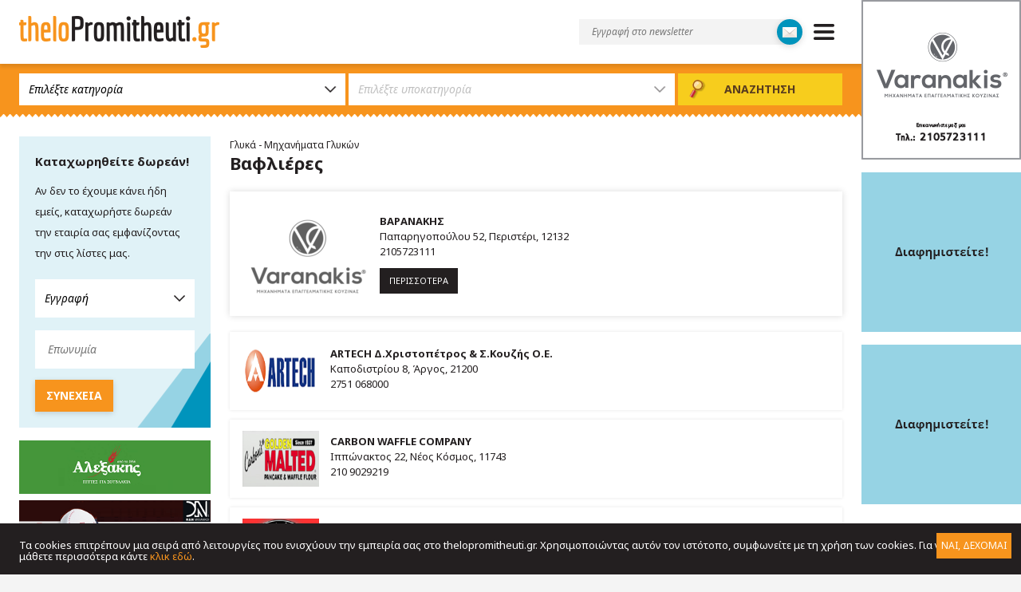

--- FILE ---
content_type: text/html; charset=UTF-8
request_url: https://www.thelopromitheuti.gr/el/gluka-mixanimata-glukon/baflieres.html
body_size: 6478
content:
<!DOCTYPE html>
<html lang="el">
  <head>
    <meta charset="utf-8">
    <meta name="viewport" content="width=device-width, initial-scale=1">
    <base href="https://www.thelopromitheuti.gr/">
    <link href="https://fonts.googleapis.com/css?family=Noto+Sans:400,400i,700" rel="stylesheet">
    <link rel="stylesheet" href="https://www.thelopromitheuti.gr/assets/css/monolith.css" media="all" />
    <title>thelopromitheuti.gr | Η ..εστία των προμηθευτών της μαζικής εστίασης!</title>
    <meta name="description" content="Δείτε προμηθευτές για βαφλιέρες για επιχειρήσεις-καταστήματα εστίασης όπως ψητοπωλεία-πιτσαρίες. Βρείτε μηχανήματα για βάφλες, βαφλάκια, στρογγυλή βάφλα." />
    <!--[if lt IE 9]>
    	<link rel="stylesheet" type="text/css" href="https://www.thelopromitheuti.gr/assets/css/ie.css" />
    <![endif]-->
  </head>
  <body>
    <div class="container page">
      <header class="top">
        <div class="wrapper">
          <h1>
            <a href="https://www.thelopromitheuti.gr/el/index.html" title="thelopromitheuti.gr">
              <img src="https://www.thelopromitheuti.gr/assets/media/logo.header.png" width="251" height="40" alt="thelopromitheuti.gr" />
            </a>
          </h1>
          <div class="controls">
            <form action="https://www.thelopromitheuti.gr/user/form" id="newsletter" class="newsletter" method="post" accept-charset="utf-8">
<input type="hidden" name="token" value="0dd18c02edbdb12b84a1c90663d3b99a" />                   
            <input type="hidden" name="form_type" value="newsletter" />
            <input type="hidden" id="newsletter_redirect" value="https://www.thelopromitheuti.gr/el/newsletter.html" />
                          <input type="email" name="newsletter_email" value="" id="newsletter_email" required="required" title="Εισάγετε το e-mail σας" placeholder="Εγγραφή στο newsletter"  />
              <input type="submit" name="submit" value="GO"  class="button" />
            </form>            <nav>
              <a href="#" class="hamburger">&nbsp;</a>
              <ul>
                                  <li>
                    <a href="https://www.thelopromitheuti.gr/el/gnoriste-mas.html" title="Γνωριστε Μας">
                      Γνωριστε Μας                    </a>
                  </li>
                                  <li>
                    <a href="https://www.thelopromitheuti.gr/el/promitheutes-estiasis.html" title="Προμηθευτες Εστιασης">
                      Προμηθευτες Εστιασης                    </a>
                  </li>
                                  <li>
                    <a href="https://www.thelopromitheuti.gr/el/epixeiriseisestiasis.html" title="Επιχειρησεις Εστιασης">
                      Επιχειρησεις Εστιασης                    </a>
                  </li>
                                  <li>
                    <a href="https://www.thelopromitheuti.gr/el/kataxorithite-dorean.html" title="Καταχωρηθειτε Δωρεαν">
                      Καταχωρηθειτε Δωρεαν                    </a>
                  </li>
                                  <li>
                    <a href="https://www.thelopromitheuti.gr/el/diafimisteite.html" title="Διαφημιστειτε">
                      Διαφημιστειτε                    </a>
                  </li>
                                  <li>
                    <a href="https://www.thelopromitheuti.gr/el/aggelies.html" title="Αγγελιες">
                      Αγγελιες                    </a>
                  </li>
                                  <li>
                    <a href="https://www.thelopromitheuti.gr/el/nea-kladou.html" title="Ειδησεις του κλαδου">
                      Ειδησεις του κλαδου                    </a>
                  </li>
                                  <li>
                    <a href="https://www.thelopromitheuti.gr/el/epikoinonia.html" title="Επικοινωνια">
                      Επικοινωνια                    </a>
                  </li>
                                  <li>
                    <a href="https://www.thelopromitheuti.gr/el/legal.html" title="Πολιτικη Προστασιας Δεδομενων Προσωπικου Χαρακτηρα">
                      Πολιτικη Προστασιας Δεδομενων Προσωπικου Χαρακτηρα                    </a>
                  </li>
                              </ul>
            </nav>
            <div class="sponsor">
              <a href="http://www.thelopromitheuti.gr" target="_blank">
                <img src="https://www.thelopromitheuti.gr/uploads/photos/banner_2021_varanakis.png" width="200" height="200" alt="Διαφημιστείτε εδώ (χορηγός)!" />
              </a>
                              <a href="http://www.thelopromitheuti.gr" target="_blank">
                  <img src="https://www.thelopromitheuti.gr/uploads/photos/banner-right-default.png" width="200" height="200" alt="Διαφημιστείτε εδώ (δεξιά 1)!" />
                </a>
                                            <a href="http://www.thelopromitheuti.gr" target="_blank">
                  <img src="https://www.thelopromitheuti.gr/uploads/photos/banner-right-default.png" width="200" height="200" alt="Διαφημιστείτε εδώ (δεξιά 2)!" />
                </a>
                          </div>
          </div>
        </div>
      </header>
<form action="https://www.thelopromitheuti.gr/user/search/go" id="search_categories" class="search" method="post" accept-charset="utf-8">
                                                                                                                                <input type="hidden" name="token" value="0dd18c02edbdb12b84a1c90663d3b99a" />
  <fieldset class="wrapper">
    <div class="select">
      <select id="cat_parent" name="cat_parent">
        <option id="cat_parent_init" value="0">Επιλέξτε κατηγορία</option>
                  <option value="1130" data-parent="0" data-slug="fingerfood">
            Fingerfood          </option>
                  <option value="76" data-parent="0" data-slug="gourmet-delicatessen">
            Gourmet - Delicatessen          </option>
                  <option value="78" data-parent="0" data-slug="internet-sms">
            Internet - SMS          </option>
                  <option value="81" data-parent="0" data-slug="alkoolouxa-pota">
            Αλκοολούχα Ποτά          </option>
                  <option value="66" data-parent="0" data-slug="allantika">
            Αλλαντικά          </option>
                  <option value="73" data-parent="0" data-slug="analosima">
            Αναλώσιμα          </option>
                  <option value="119" data-parent="0" data-slug="anapsuktika-xumoi">
            Αναψυκτικά - Xυμοί          </option>
                  <option value="72" data-parent="0" data-slug="artoskeuasmata-pites">
            Αρτοσκευάσματα - Πίτες          </option>
                  <option value="144" data-parent="0" data-slug="auga">
            Αυγά          </option>
                  <option value="80" data-parent="0" data-slug="afepsimata-rofimata">
            Αφεψήματα - Ροφήματα          </option>
                  <option value="70" data-parent="0" data-slug="galaktokomika-turokomika">
            Γαλακτοκομικά - Τυροκομικά          </option>
                  <option value="59" data-parent="0" data-slug="geniko-emporio">
            Γενικό Εμπόριο          </option>
                  <option value="90" data-parent="0" data-slug="gluka-mixanimata-glukon">
            Γλυκά - Μηχανήματα Γλυκών          </option>
                  <option value="86" data-parent="0" data-slug="diafimisi-ektuposeis">
            Διαφήμιση - Εκτυπώσεις          </option>
                  <option value="74" data-parent="0" data-slug="elaia-mageirika-lipi">
            Έλαια - Μαγειρικά Λίπη          </option>
                  <option value="189" data-parent="0" data-slug="endusi-leuka-eidi">
            Ένδυση - Λευκά Είδη          </option>
                  <option value="190" data-parent="0" data-slug="eksoplismos-barcaf">
            Εξοπλισμός Bar-Café          </option>
                  <option value="85" data-parent="0" data-slug="eksoplismos-delivery">
            Εξοπλισμός Delivery          </option>
                  <option value="82" data-parent="0" data-slug="eksoplismos-kouzinas">
            Εξοπλισμός Κουζίνας          </option>
                  <option value="83" data-parent="0" data-slug="eksoplismos-salas">
            Εξοπλισμός Σάλας          </option>
                  <option value="191" data-parent="0" data-slug="epeksergasia-trofimon">
            Επεξεργασία Τροφίμων          </option>
                  <option value="192" data-parent="0" data-slug="epipla-domika-ulika-stisimo-xoron">
            Έπιπλα - Στήσιμο Χώρων          </option>
                  <option value="193" data-parent="0" data-slug="esties-thermansis-klimatismos">
            Εστίες Θέρμανσης - Κλιματισμός          </option>
                  <option value="79" data-parent="0" data-slug="etoima-proionta-konserbes-epaloipsi">
            Έτοιμα Προϊόντα - Κονσέρβες - Επάλοιψη          </option>
                  <option value="75" data-parent="0" data-slug="zumarika-ospria">
            Ζυμαρικά - Όσπρια          </option>
                  <option value="194" data-parent="0" data-slug="karbouna-ugraerio">
            Κάρβουνα - Υγραέριο          </option>
                  <option value="68" data-parent="0" data-slug="kreata">
            Κρέατα          </option>
                  <option value="1279" data-parent="0" data-slug="metaxeirimenos-eksoplismos">
            Μεταχειριμένος Εξοπλισμός          </option>
                  <option value="1241" data-parent="0" data-slug="mousiki">
            Μουσική          </option>
                  <option value="195" data-parent="0" data-slug="mpaxarika-murodika">
            Μπαχαρικά - Μυρωδικά          </option>
                  <option value="196" data-parent="0" data-slug="nero">
            Νερό          </option>
                  <option value="197" data-parent="0" data-slug="ksiroi-karpoi">
            Ξηροί Καρποί          </option>
                  <option value="1092" data-parent="0" data-slug="ksudilemoni">
            Ξύδι - Λεμόνι          </option>
                  <option value="69" data-parent="0" data-slug="oporokipeutika-laxanika">
            Οπωροκηπευτικά - Λαχανικά          </option>
                  <option value="71" data-parent="0" data-slug="saltses-dressing">
            Σάλτσες - Dressing          </option>
                  <option value="84" data-parent="0" data-slug="suskeuasiatrofimon">
            Συσκευασία Τροφίμων          </option>
                  <option value="89" data-parent="0" data-slug="sust-diaxeirisis-mixanorganosi">
            Συστ. Διαχείρησης - Μηχανοργάνωση          </option>
                  <option value="87" data-parent="0" data-slug="ugieini-kathariotita">
            Υγιεινή - Καθαριότητα          </option>
                  <option value="88" data-parent="0" data-slug="upiresies-kai-pistopoiisi-poiotitas">
            Υπηρεσίες και Πιστοποίηση Ποιότητας          </option>
                  <option value="77" data-parent="0" data-slug="psaria-thalassina">
            Ψάρια - Θαλασσινά          </option>
              </select>
    </div>
    <div class="select disabled">
      <select id="cat_children" name="cat_children" disabled="disabled">
        <option value="0">Επιλέξτε υποκατηγορία</option>
      </select>
    </div>
    <input type="submit" name="submit" value="ΑΝΑΖΗΤΗΣΗ"  id="search" class="button disabled" />
  </fieldset>
</form><div id="main" class="wrapper main">
          <section class="section list">
        <h2 class="title">
  <span>
              <a href="el/gluka-mixanimata-glukon.html" class="crumb">
            Γλυκά - Μηχανήματα Γλυκών          </a>
              </span>
  Βαφλιέρες</h2>
                  <ul>
                                          <li class="border featured">
                  <a href="el/gluka-mixanimata-glukon/baflieres/61-BARANAKIS-AkaiD-OE.html" class="logo">
                    <img src="https://www.thelopromitheuti.gr/uploads/photos/varanakis_exoplismoi_2020_2.png" alt="λογότυπο της varanakisexoplismoi2020" />
                  </a>
                  <div class="content">
                    <a href="el/gluka-mixanimata-glukon/baflieres/61-BARANAKIS-AkaiD-OE.html" title="ΒΑΡΑΝΑΚΗΣ" class="title">
                      ΒΑΡΑΝΑΚΗΣ                    </a>
                    <span class="address">
                      Παπαρηγοπούλου 52, Περιστέρι, 12132                    </span>
                    <span class="phone">2105723111</span>
                    <a href="el/gluka-mixanimata-glukon/baflieres/61-BARANAKIS-AkaiD-OE.html" class="more">ΠΕΡΙΣΣΟΤΕΡΑ</a>
                  </div>
                </li>
                                                    <li>
                                  <div class="logo">
                    <img src="https://www.thelopromitheuti.gr/uploads/photos/artech_exoplismoi.png" alt="λογότυπο της artech" />
                  </div>
                                <div class="content">
                                      <span class="title">
                      ARTECH Δ.Χριστοπέτρος &amp; Σ.Κουζής Ο.Ε.                    </span>
                                    <span class="address">
                    Καποδιστρίου 8, Άργος, 21200                  </span>
                  <span class="phone">2751 068000</span>
                                  </div>
              </li>
                          <li>
                                  <div class="logo">
                    <img src="https://www.thelopromitheuti.gr/uploads/photos/carbon_waffle.png" alt="λογότυπο της carbonwaffles" />
                  </div>
                                <div class="content">
                                      <span class="title">
                      CARBON WAFFLE COMPANY                    </span>
                                    <span class="address">
                    Ιππώνακτος 22, Νέος Κόσμος, 11743                  </span>
                  <span class="phone">210 9029219</span>
                                  </div>
              </li>
                          <li>
                                  <div class="logo">
                    <img src="https://www.thelopromitheuti.gr/uploads/photos/crepes_waffles.png" alt="λογότυπο της crepeswafflesdonuts" />
                  </div>
                                <div class="content">
                                      <span class="title">
                      CREPES-WAFFLES-DONUTS                    </span>
                                    <span class="address">
                    Λεωφόρος Αθηνών, Αθήνα, 10441                  </span>
                  <span class="phone">210 5444505</span>
                                  </div>
              </li>
                          <li>
                                  <div class="logo">
                    <img src="https://www.thelopromitheuti.gr/uploads/photos/estiasi.png" alt="λογότυπο της estiasi" />
                  </div>
                                <div class="content">
                                      <span class="title">
                      ESTIASI                    </span>
                                    <span class="address">
                    Κέρκυρας 12, Μεταμόρφωση, 14452                  </span>
                  <span class="phone">210 6010132</span>
                                  </div>
              </li>
                          <li>
                                  <div class="logo">
                    <img src="https://www.thelopromitheuti.gr/uploads/photos/fafas_food_products.png" alt="λογότυπο της fafas" />
                  </div>
                                <div class="content">
                                      <span class="title">
                      FAFAS FOOD PRODUCTS                    </span>
                                    <span class="address">
                    Χρυσοστόμου Σμύρνης 31, Κορυδαλλός, 18454                  </span>
                  <span class="phone">210 4930100</span>
                                  </div>
              </li>
                          <li>
                                  <div class="logo">
                    <img src="https://www.thelopromitheuti.gr/uploads/photos/horeco.png" alt="λογότυπο της horeco" />
                  </div>
                                <div class="content">
                                      <span class="title">
                      HORECO                    </span>
                                    <span class="address">
                    Πέτρου Ράλλη 55, Ταύρος, 17778                  </span>
                  <span class="phone">210 3474988</span>
                                  </div>
              </li>
                          <li>
                                  <div class="logo">
                    <img src="https://www.thelopromitheuti.gr/uploads/photos/original_waffles.png" alt="λογότυπο της originalwaffles" />
                  </div>
                                <div class="content">
                                      <span class="title">
                      ORIGINAL WAFFLES                    </span>
                                    <span class="address">
                    Εργατικές κατοικίες Μάνδρα, Αττική, 19600                  </span>
                  <span class="phone">210 3414384</span>
                                  </div>
              </li>
                          <li>
                                  <div class="logo">
                    <img src="https://www.thelopromitheuti.gr/uploads/photos/plaza_ice_cream.png" alt="λογότυπο της plazaicecream" />
                  </div>
                                <div class="content">
                                      <span class="title">
                      PLAZA ΒΙΟΜΗΧΑΝΙΑ ΠΑΓΩΤΟΥ                    </span>
                                    <span class="address">
                    Σ.Σ. Βέροιας, Βέροια, 59100                  </span>
                  <span class="phone">23310 73612</span>
                                  </div>
              </li>
                          <li>
                                  <div class="logo">
                    <img src="https://www.thelopromitheuti.gr/uploads/photos/serko.png" alt="λογότυπο της serko ararat" />
                  </div>
                                <div class="content">
                                      <span class="title">
                      SERKO ARARAT                    </span>
                                    <span class="address">
                    Καλλιρρόης 76, Αθήνα, 11741                  </span>
                  <span class="phone">210 9717778</span>
                                  </div>
              </li>
                          <li>
                                  <div class="logo">
                    <img src="https://www.thelopromitheuti.gr/uploads/photos/aggelakos_hotel_market.png" alt="λογότυπο της aggelakos" />
                  </div>
                                <div class="content">
                                      <span class="title">
                      Α.Ι ΑΓΓΕΛΑΚΟΣ ΕΠΕ                    </span>
                                    <span class="address">
                    Άργους 16, Κερατσίνι, 18755                  </span>
                  <span class="phone">210 4010600-3</span>
                                  </div>
              </li>
                          <li>
                                  <div class="logo">
                    <img src="https://www.thelopromitheuti.gr/uploads/photos/aggelopoulos_exoplismoi1.png" alt="λογότυπο της aggelopoulos" />
                  </div>
                                <div class="content">
                                      <span class="title">
                      Δ. ΑΓΓΕΛΟΠΟΥΛΟΣ Ε.Π.Ε.                    </span>
                                    <span class="address">
                    29o χλμ.Κορωπίου - Βάρης,, Κορωπί, 19400                  </span>
                  <span class="phone">210 6627173</span>
                                  </div>
              </li>
                          <li>
                                  <div class="logo">
                    <img src="https://www.thelopromitheuti.gr/uploads/photos/lazaridis_konstantinos_exoplismoi.png" alt="λογότυπο της lazaridisexoplismoi" />
                  </div>
                                <div class="content">
                                      <span class="title">
                      ΚΩΝ/ΝΟΣ Ε. ΛΑΖΑΡΙΔΗΣ                    </span>
                                    <span class="address">
                    Κωνσταντίνου Καραμανλή 163, Θεσσαλονίκη, 54249                  </span>
                  <span class="phone">2310 315333</span>
                                  </div>
              </li>
                          <li>
                                  <div class="logo">
                    <img src="https://www.thelopromitheuti.gr/uploads/photos/mavridis_new_volcan.png" alt="λογότυπο της mavridisnewvolcan" />
                  </div>
                                <div class="content">
                                      <span class="title">
                      ΜΑΥΡΙΔΗΣ ΝΙΚΟΣ κ ΣΙΑ ΟΕ                    </span>
                                    <span class="address">
                    Πριήνης 32, Νέα Σμύρνη, 17122                  </span>
                  <span class="phone">210 9418886</span>
                                  </div>
              </li>
                          <li>
                                  <div class="logo">
                    <img src="https://www.thelopromitheuti.gr/uploads/photos/tria_delta_ΤΡΙΑ_ΔΕΛΤΑ_fingerfood1.jpg" alt="λογότυπο της τρία δέλτα" />
                  </div>
                                <div class="content">
                                      <span class="title">
                      ΤΡΙΑ ΔΕΛΤΑ Α.Ε.                    </span>
                                    <span class="address">
                    Πάρνηθος 7, Άγιος Ιωάννης Ρέντης, 18233                  </span>
                  <span class="phone">210 4256201</span>
                                  </div>
              </li>
                          <li>
                                  <div class="logo">
                    <img src="https://www.thelopromitheuti.gr/uploads/photos/idropsiktiki.png" alt="λογότυπο της idropsiktiki" />
                  </div>
                                <div class="content">
                                      <span class="title">
                      ΥΔΡΟΨΥΚΤΙΚΗ ΠΑΠΑΘΑΝΑΣΙΟΥ Α.Β.Ε.Ε.                    </span>
                                    <span class="address">
                    Μαρκοπούλου, Μαρκόπουλο Μεσογαίας, 19003                  </span>
                  <span class="phone">22990 23333</span>
                                  </div>
              </li>
                      </ul>
              </section>
  <aside>
    <section id="register_widget" class="register">
  <h3>Καταχωρηθείτε δωρεάν!</h3>
  <p>Αν δεν το έχουμε κάνει ήδη εμείς, καταχωρήστε δωρεάν την εταιρία σας εμφανίζοντας την στις λίστες μας.</p>
  <form action="https://www.thelopromitheuti.gr/user/form" method="post" accept-charset="utf-8">
<input type="hidden" name="form_type" value="register_widget" />
<input type="hidden" name="form_action" value="el/kataxorithite-dorean" />
<input type="hidden" name="token" value="0dd18c02edbdb12b84a1c90663d3b99a" />                                                                                               
    <div class="select">
      <select id="page" name="page">
        <option value="0">Εγγραφή</option>
                  <option value="/kataxoritheite-promitheftes.html">Προμηθευτές κλάδου</option>
                  <option value="/kataxoritheite-katastimatarxes.html">Καταστηματάρχες εστίασης</option>
              </select>
    </div>
    <input type="text" id="company" name="company" class="form-control" placeholder="Επωνυμία" />
    <input type="submit" name="submit" value="ΣΥΝΕΧΕΙΑ"  id="register_submit" class="submit" />
  </form></section>
    <div class="advert">
  <a href="https://www.alexakis-pittes.gr/" class="banner" target="_blank">
    <img src="https://www.thelopromitheuti.gr/uploads/photos/Χωρίς_τίτλο.png" width="256" height="72" alt="Διαφημιστείτε εδώ (αριστερά 1)!" />
  </a>
  <a href="http://www.kn-engineers.gr/epaggelmatikos-exoplismos/epexergasia-trofimwn/hlektriko-maxairi-gyrou/" class="banner" target="_blank">
    <img src="https://www.thelopromitheuti.gr/uploads/photos/knmixanikoi1.png" width="256" height="72" alt="Διαφημιστείτε εδώ (αριστερά 2)!" />
  </a>
  <a href="https://koytiadelivery.gr/" class="banner" target="_blank">
    <img src="https://www.thelopromitheuti.gr/uploads/photos/nomikosfrontbanner.gif" width="256" height="72" alt="Διαφημιστείτε εδώ (αριστερά 3)!" />
  </a>
</div>
  </aside>
</div>
<div class="banners responsive">
  <div class="content sponsor">
    <a href="http://www.thelopromitheuti.gr" target="_blank">
      <img src="https://www.thelopromitheuti.gr/uploads/photos/banner_2021_varanakis.png" width="200" height="200" alt="Διαφημιστείτε εδώ (χορηγός)!" />
    </a>
  </div>
  <div class="content left">
    <a href="https://www.alexakis-pittes.gr/" target="_blank">
      <img src="https://www.thelopromitheuti.gr/uploads/photos/Χωρίς_τίτλο.png" width="320" height="90" alt="Διαφημιστείτε εδώ (αριστερά 1)!" />
    </a>
  </div>
  <div class="content left">
    <a href="http://www.kn-engineers.gr/epaggelmatikos-exoplismos/epexergasia-trofimwn/hlektriko-maxairi-gyrou/" target="_blank">
      <img src="https://www.thelopromitheuti.gr/uploads/photos/knmixanikoi1.png" width="320" height="90" alt="Διαφημιστείτε εδώ (αριστερά 2)!" />
    </a>
  </div>
  <div class="content left">
    <a href="https://koytiadelivery.gr/" target="_blank">
      <img src="https://www.thelopromitheuti.gr/uploads/photos/nomikosfrontbanner.gif" width="320" height="90" alt="Διαφημιστείτε εδώ (αριστερά 3)!" />
    </a>
  </div>
  <div class="content box">
    <a href="http://www.thelopromitheuti.gr" class="left" target="_blank">
      <img src="https://www.thelopromitheuti.gr/uploads/photos/banner-right-default.png" width="200" height="200" alt="Διαφημιστείτε εδώ (δεξιά 1)!" />
    </a>
    <a href="http://www.thelopromitheuti.gr" class="right" target="_blank">
      <img src="https://www.thelopromitheuti.gr/uploads/photos/banner-right-default.png" width="200" height="200" alt="Διαφημιστείτε εδώ (δεξιά 2)!" />
    </a>
  </div>
</div>
      <footer class="btm">
        <div class="wrapper">
          <div class="column copy">
            <img src="https://www.thelopromitheuti.gr/assets/media/logo.footer.png" class="logo" alt="thelopromitheuti.gr" width="192" height="31">
            <ul class="other">
              <li><a href="http://www.thelosouvlakia.gr" target="_blank">thelosouvlakia.gr</a>&nbsp;|&nbsp;</li>
              <li><a href="http://www.thelopizza.gr" target="_blank">thelopizza.gr</a>&nbsp;|&nbsp;</li>
              <li><a href="http://www.theloburger.gr" target="_blank">theloburger.gr</a></li>
            </ul>
            <small>© 2017 thelopromitheuti.gr</small>
          </div>
          <div class="column">
            <ul class="social">
                              <li>
                  <a href="https://www.facebook.com/thelopromitheuti/" target="_blank">
                    <img src="https://www.thelopromitheuti.gr/uploads/photos/fb.png" alt="Facebook" width="27" height="26" />
                  </a>
                </li>
                              <li>
                  <a href="https://twitter.com/" target="_blank">
                    <img src="https://www.thelopromitheuti.gr/uploads/photos/Twitter_Logo_White_On_Blue.png" alt="Twitter" width="27" height="26" />
                  </a>
                </li>
                              <li>
                  <a href="https://plus.google.com/u/0/110489445762158087848" target="_blank">
                    <img src="https://www.thelopromitheuti.gr/uploads/photos/gplus-64.png" alt="Google+" width="27" height="26" />
                  </a>
                </li>
                              <li>
                  <a href="https://www.youtube.com/" target="_blank">
                    <img src="https://www.thelopromitheuti.gr/uploads/photos/YouTube-social-square_red_128px.png" alt="YouTube" width="27" height="26" />
                  </a>
                </li>
                              <li>
                  <a href="https://www.blogger.com/" target="_blank">
                    <img src="https://www.thelopromitheuti.gr/uploads/photos/blogger_masthead@3x.png" alt="Blogger" width="27" height="26" />
                  </a>
                </li>
                          </ul>
            <hr>
            <ul class="nav">
                              <li>
                  <a href="https://www.thelopromitheuti.gr/el/gnoriste-mas.html" title="Γνωριστε Μας">
                    Γνωριστε Μας                  </a>
                </li>
                              <li>
                  <a href="https://www.thelopromitheuti.gr/el/promitheutes-estiasis.html" title="Προμηθευτες Εστιασης">
                    Προμηθευτες Εστιασης                  </a>
                </li>
                              <li>
                  <a href="https://www.thelopromitheuti.gr/el/epixeiriseisestiasis.html" title="Επιχειρησεις Εστιασης">
                    Επιχειρησεις Εστιασης                  </a>
                </li>
                              <li>
                  <a href="https://www.thelopromitheuti.gr/el/kataxorithite-dorean.html" title="Καταχωρηθειτε Δωρεαν">
                    Καταχωρηθειτε Δωρεαν                  </a>
                </li>
                              <li>
                  <a href="https://www.thelopromitheuti.gr/el/diafimisteite.html" title="Διαφημιστειτε">
                    Διαφημιστειτε                  </a>
                </li>
                              <li>
                  <a href="https://www.thelopromitheuti.gr/el/aggelies.html" title="Αγγελιες">
                    Αγγελιες                  </a>
                </li>
                              <li>
                  <a href="https://www.thelopromitheuti.gr/el/nea-kladou.html" title="Ειδησεις του κλαδου">
                    Ειδησεις του κλαδου                  </a>
                </li>
                              <li>
                  <a href="https://www.thelopromitheuti.gr/el/epikoinonia.html" title="Επικοινωνια">
                    Επικοινωνια                  </a>
                </li>
                              <li>
                  <a href="https://www.thelopromitheuti.gr/el/legal.html" title="Πολιτικη Προστασιας Δεδομενων Προσωπικου Χαρακτηρα">
                    Πολιτικη Προστασιας Δεδομενων Προσωπικου Χαρακτηρα                  </a>
                </li>
                            <li><a href="https://www.thelopromitheuti.gr/el/sitemap.html" title="ΔΟΜΗ ΙΣΤΟΤΟΠΟΥ">ΔΟΜΗ ΙΣΤΟΤΟΠΟΥ</a></li>
            </ul>
          </div>
        </div>
                  <div id="legal" class="legal" data-target="https://www.thelopromitheuti.gr/cookie-consent">
            <p>
              Τα cookies επιτρέπουν μια σειρά από λειτουργίες που ενισχύουν την εμπειρία σας στο thelopromitheuti.gr. Χρησιμοποιώντας αυτόν τον ιστότοπο, συμφωνείτε με τη χρήση των cookies.
              Για να μάθετε περισσότερα κάντε <a href="https://www.thelopromitheuti.gr/el/legal.html">κλικ εδώ</a>.
            </p>
            <a href="#" class="close">
              ΝΑΙ, ΔΕΧΟΜΑΙ
            </a>
          </div>
              </footer>
    </div>
    <script src="https://ajax.googleapis.com/ajax/libs/jquery/1.12.4/jquery.min.js"></script>
    <script src="https://www.thelopromitheuti.gr/assets/js/user.js"></script>

<!-- Google Analytics -->
<script>
(function(i,s,o,g,r,a,m){i['GoogleAnalyticsObject']=r;i[r]=i[r]||function(){
(i[r].q=i[r].q||[]).push(arguments)},i[r].l=1*new Date();a=s.createElement(o),
m=s.getElementsByTagName(o)[0];a.async=1;a.src=g;m.parentNode.insertBefore(a,m)
})(window,document,'script','https://www.google-analytics.com/analytics.js','ga');

ga('create', 'UA-20188485-18', 'auto');
ga('send', 'pageview');
</script>
<!-- End Google Analytics -->

  </body>
</html>


--- FILE ---
content_type: text/css
request_url: https://www.thelopromitheuti.gr/assets/css/monolith.css
body_size: 7519
content:
html, body, div, span, applet, object, iframe,
h1, h2, h3, h4, h5, h6, p, blockquote, pre,
a, abbr, acronym, address, big, cite, code,
del, dfn, em, img, ins, kbd, q, s, samp,
small, strike, strong, sub, sup, tt, var,
b, u, i, center,
dl, dt, dd, ol, ul, li,
fieldset, form, label, legend,
table, caption, tbody, tfoot, thead, tr, th, td,
article, aside, canvas, details, embed,
figure, figcaption, footer, header, hgroup,
menu, nav, output, ruby, section, summary,
time, mark, audio, video { margin: 0; padding: 0; border: 0; font-size: 100%; font: inherit; vertical-align: baseline; }
article, aside, details, figcaption, figure,
footer, header, hgroup, menu, nav, section { display: block; }
ol, ul { list-style: none; }
blockquote, q {	quotes: none; }
blockquote:before, blockquote:after,
q:before, q:after {	content: ''; content: none; }
strong { font-weight: 700; }
em { font-style: italic; }
table { border-collapse: collapse; border-spacing: 0; }
input, textarea, select { margin:0; padding:0; width: 100%; font-family: 'Noto Sans', sans-serif; font-size: 1em; }

body { font-family: 'Noto Sans', sans-serif; font-size: 1em; color: #231f20; line-height: 1.625em; background: #f4f4f4; }
b { font-weight: bold; }
hr { display: block; margin: 0 0 1em; width: 100%; height: 1px; overflow: hidden; border: 0; background: #d2d2d2; }
h2.title { display: block; margin: .25em 0 1em; width: 85%; font-size: 1.5em; font-weight: 700; color: #231f20; line-height: 1.25em; }
h2.title span,
h2.title time { display: block; margin: 0 0 .25em; line-height: 1em; font-size: .75rem; font-weight: 400; }
h2.title a.crumb { color: #231f20; text-decoration: none; }
h2.title a.crumb:hover { color: #f7941d; text-decoration: underline; }
p.caption { margin: 0 0 2rem; padding: 0 4rem 0 0; line-height: 1.5rem; font-size: .8125em; color: #646464; }
a.primary { display: inline-block; padding: .25em 1em; font-size: .875em; color: #FFF !important; text-decoration: none !important; background: #f7941d; }
a.primary:hover { color: #231f20 !important; background: #f7e01d; }
a.go-back { margin-top: 1.5em; }
a.modal { display: inline-block; padding: .25em 1em; font-size: .875em; color: #FFF; text-decoration: none; background: #0094bc; }
a.modal:hover { background: #00bef0; }
ul.bullet { margin: 1em 0 2em; padding: 0 1em; list-style: disc; }
ul.bullet li { margin: 0 0 .5em; }
.container { background: #FFF; }
.more { display: inline-block; padding: .1875rem .75rem; font-size: .6875rem; color: #FFF; text-decoration: none; background: #231f20; }
.more:hover { background: #f7941d; }
.more.small { color: #231f20; background: none !important; }
.more.small:hover { color: #f7941d; }
.responsive { display: none; }
.segment { margin: 0 0 1rem; padding: .375rem 0 0; font-size: .875em; font-weight: bold; color: #f7941d; border-top: 3px solid #f7941d; }
.wrapper { margin: 0 auto; padding: 0 3.375em; width: 1240px; box-sizing: border-box; }

ul.tabs { margin: 0 0 1.5em; width: 100%; }
ul.tabs li { float: left; height: 100%; box-sizing: border-box; border-left: 4px solid #FFF; }
ul.tabs li:first-child { border: 0; }
ul.tabs li a { display: block; padding: .875rem 40% .875rem .875rem; height: 5rem; line-height: 1.125rem; font-size: .875em; color: #737373; text-decoration: none; box-sizing: border-box; background: #d3d2d2; }
ul.tabs li:not(.current):not(.disabled) a:hover { color: #231f20; background: #f7e01d; }
ul.tabs .disabled a { cursor: default; opacity: .5; }
ul.tabs .current a { cursor: default; color: #FFF; font-weight: 700; background: #f7941d url(../media/bg.tabs.png) no-repeat right top; }
ul.tabs.c4 li { width: 25%; }
ul.tabs.c3 li { width: 33.3%; }
ul.tabs.c3 li:first-child { width: 33.4%; }
ul.tabs.c2 li { width: 50%; }
ul.tabs.c2 li a { padding-right: 60%; }
ul.tabs.c1 li { width: 100%; }
ul.tabs:after { display: block; width: 100%; clear: both; overflow: hidden; content: ""; }

.select { position: relative; height: 3rem; line-height: 3rem; overflow: hidden; background: #FFF; }
.select:after { display: none !important; position: absolute; top: 0; right: 0; z-index: 99; display: block; width: 3rem; height: 3rem; content: ""; background: url(../media/icon.arrow.select.png) no-repeat right center; }
.select select { display: block; padding: 0 2rem 0 .75rem; width: 100%; height: 3rem; line-height: 3rem; font-size:.875em; font-style: italic; cursor: pointer; border: 0; background: transparent; }
.select select { width: 100%; -moz-appearance: none; -webkit-appearance:none; background: #FFF url(../media/icon.arrow.select.png) no-repeat right center; }
.select select::-ms-expand { display: none; }
.select option { padding: 1em; font-style: normal; }
.select option.init { display: none; }
.select option:checked { font-style: italic; }
.select.disabled:after { background-image: url(../media/icon.arrow.select.disabled.png); }
.select.disabled select { cursor: default; opacity: .5; }
textarea { padding: .5rem 3rem .5rem 1rem; width: 100%; height: 9rem; resize: none; line-height: 1.5rem; font-size: .875em; font-style: italic; color: #231f20; box-sizing: border-box; box-shadow:none; border: 0; background-color: #FFF; }
input[type=text],
input[type=tel],
input[type=email] { padding: 0 3rem 0 1rem; width: 100%; height: 3rem; line-height: 3rem; font-size: .875em; font-style: italic; color: #231f20; box-sizing: border-box; box-shadow:none; border: 0; background-color: #FFF; }
input[type=submit]:not(.button) { display: inline-block; padding: 0 1em; width: auto; height: 2.5rem; line-height: 2.5rem; font-size: .875em; font-weight: 700; color: #FFF; cursor: pointer; box-shadow: 0 2px .5em rgba(0, 0, 0, 0.15); border: 0; background: #f7941d; }
input[type=submit]:not(.button):hover { color: #231f20; background-color: #f7e01d; }
.form.hint fieldset { float: left; padding: 0 1.5em 0 0; width: 62%; box-sizing: border-box; }
.form.hint .message { float: right; padding: 1em; width: 38%; box-sizing: border-box; box-shadow: 0 0 .25em rgba(0, 0, 0, .1); }
.form.hint .message p { margin: 1rem 0 0; width: 90%; line-height: 1.5rem; font-size: .8125em; color: #737373; }
.form.hint .message p:first-child { margin: 0; }
.form.hint .message a.modal { margin: .75rem 0 0; }
.form .row { position: relative; z-index: 1; margin: 0 0 .5em; width: 100%; clear: both; }
.form .alert { border-top: 1px solid #f7461d; }
.form .alert:after { position: absolute; top: -1px; right: 0; z-index: 2; display: block; width: 23px; height: 24px; overflow: hidden; content: ""; background: url(../media/icon.input.alert.png) no-repeat; }
.form .error { display: none; position: fixed; top:0; left: 0; z-index: 11; padding: .75rem; width: 12rem; line-height: 1.25em; font-size: .6875em; box-sizing: border-box; box-shadow: 0 0 .5em rgba(0, 0, 0, .15); background: #FFF; }
.form .submit { margin: 1em 0 0; }
.form .required { margin: .5em 0 0; padding: 0 0 0 1rem; font-size: .6875em; color: #737373; background: url(../media/icon.input.required.png) no-repeat left center; }
.form small { display: block; margin: .25em 0 0; line-height: 1.75em; font-size: .6875em; }
.form input:required { background: url(../media/icon.input.required.png) no-repeat right center; }
.form textarea:required { background-image: url(../media/icon.input.required.png); background-repeat: no-repeat; background-position: right 1em; }
.form input:not(.submit):focus,
.form textarea:focus { color: #9a5400; background-color: #fde4c6 !important; }
.form input:not(.submit),
.form textarea { background-color: #f3f3f3; }
.form select { padding: 0 .75rem; width: 100%; height: 3rem; line-height: 3rem; font-size: .875em; font-style: italic; box-sizing: border-box; box-shadow: none; border: 0; background-color: #f3f3f3; }
.form select:required { background-image: url(../media/icon.input.required.png); background-repeat: no-repeat; background-position: right center; }
.form select option { color: #231f20; }
.form .consent { margin: 2em 0; padding: 1em 0; line-height: 2em; font-size: .75rem; border-top: 1px dotted #f4f4f4; border-bottom: 1px dotted #f4f4f4; }
.form .consent a { color: #f7941d; text-decoration: none; }
.form .consent a:hover { text-decoration: underline; }
.form .consent label { display: block; margin: .5em 0 0; font-size: 1.063em; line-height: 2em; }
.form .consent label input { display: inline-block; margin: 0 .25em 0 0; width: auto; vertical-align: middle; }
.form:after { display: block; width: 100%; clear: both; overflow: hidden; content: ""; }

.page .register { margin: 0 0 1em; padding: 1.25em; width: 100%; text-align: left; box-sizing: border-box; background: #e0f2f7 url(../media/bg.register.ver.png) no-repeat right bottom; }
.page .register h3 { margin: 0 0 .875em; line-height: 1.5em; font-size: .9375em; font-weight: 700; }
.supplier .register h3 { line-height: 1.375em; }
.page .register p { margin: 0 .75rem 1.5em 0; line-height: 2em; font-size: .8125em; }
.page .register .select,
.page .register input[type=text] { margin: 0 0 1em; }
.page .register a.button { display: block; width: 3rem; height: 3rem; line-height: 3rem; overflow: hidden; text-align: center; box-shadow: 0 2px .5em rgba(0, 0, 0, .15); border-radius: 1.5rem; background: #0094bc; }
.page .register a.button img { display: inline; vertical-align: middle; }
.page .register .submit.disabled { opacity: .75; cursor: not-allowed; }
.page .register .submit.disabled:hover { color: #FFF; background: #f7941d; }

header.top { position: relative; z-index: 100; width: 100%; height:5em; box-shadow: 0 4px 4px rgba(0, 0, 0, 0.33); background: #FFF; }
.page header.top { box-shadow: 0 4px 4px rgba(0, 0, 0, 0.1); }
header.top .wrapper { position: relative; z-index: 11; padding: 20px 0 0; }
header.top .wrapper:after { display: block; width: 100%; height: 0; overflow: hidden; clear: both; content: ""; }
header.top h1 { float: left; margin: 0; width: 25%; font-size: 1em; }
header.top .controls { float: right; padding: 4px 14em 0 0; width: 75%; box-sizing: border-box; text-align: right; }
header.top .newsletter { display: inline-block; margin: 0 .5em 0 0; width: 280px; }
header.top .newsletter #newsletter_email { position: relative; z-index: 12; float: left; padding: 0 2rem 0 1rem; width: 100%; height: 2rem; line-height: 2rem; font-size: .75em; font-style: italic; border-top-right-radius: 1rem; border-bottom-right-radius: 1rem; border: 0; background: #f3f3f3; }
header.top .newsletter input[type=submit] { position: relative; z-index: 13; float: left; margin: 0 0 0 -2em; width: 2em; height: 2em; text-indent: -999px; overflow: hidden; cursor: pointer; box-shadow: 0 2px .5em rgba(0, 0, 0, 0.15); border-radius: 1em; border: 0; background: #0094bc url(../media/icon.email.png) no-repeat center center; }
header.top .newsletter .alert { position: relative; z-index: 12; float: left; padding: 0 2rem 0 1rem; width: 100%; height: 2rem; line-height: 2rem; overflow: hidden; box-sizing: border-box; font-size: .75em; font-style: italic; text-align: left; border-top-right-radius: 1rem; border-bottom-right-radius: 1rem; border: 0; background: #dff0d8; }
header.top .newsletter .alert .email { display: inline-block; width: 110px; overflow: hidden; text-overflow: ellipsis; vertical-align: middle; }
header.top .newsletter .icon { position: relative; z-index: 13; float: left; margin: 0 0 0 -2em; width: 2em; height: 2em; overflow: hidden; box-shadow: 0 2px .5em rgba(0, 0, 0, 0.15); border-radius: 1em; border: 0; background: #3c763d url(../media/icon.success.png) no-repeat center center;  }
header.top nav { position: relative; z-index: 90; display: inline-block; }
header.top nav .hamburger { display: block; padding: 4px 0; width: 30px; height: 24px; overflow: hidden; text-decoration: none; background: url(../media/icon.hamburger.png) no-repeat center center; background-size: contain; }
header.top nav ul { display: none; position: absolute; top: 2.75em; right: -.5em; z-index: 15; padding: 1em; min-width: 14em; text-align: left; box-sizing: border-box; box-shadow: 0 0 .5em rgba(0, 0, 0, 0.1); border-top: 3px solid #231f20; background: #FFF; }
header.top nav.show ul { display: block; }
header.top nav li { margin: 0 0 .125em; padding: .25em 0; line-height: 1.125em; font-size: .8125em; }
header.top nav a { color: #231f20; text-transform: uppercase; text-decoration: none; }
header.top nav a:hover { color: #f7941d; }
header.top .sponsor { position: absolute; top: 0; right: 0; z-index: 16; width: 200px; background: #FFF; }
header.top .sponsor a { display: block; margin: 0 0 1em; width: 200px; height: 200px; overflow: hidden; }
.home header.top .sponsor a { margin: 0; }

.banners.responsive { margin: 0; padding: 0 16px; width: 100%; box-sizing: border-box; }
.banners.responsive .content { margin: 0 auto .75em; text-align: center; }
.banners.responsive .content.sponsor { max-width: 200px; }
.banners.responsive .content.left { display: block; max-width: 256px; }
.banners.responsive .content img { display: block; width: 100%; height: auto; }
.home .banners.responsive .content:not(.sponsor) { max-width: 320px; }
.supplier .banners.responsive { margin-top: 2em; }

.page form.search { background: #f7941d url(../media/pattern.bandsaw.png) repeat-x left bottom; }
.page form.search fieldset { padding: .75em 232px .9325em 0; }
.page form.search fieldset:after { display: block; width: 100%; height: 0; clear: both; overflow: hidden; content: ""; }
form.search .select,
form.search input { float: left; height: 2.5rem; line-height: 2.5rem; box-sizing: border-box; }
form.search .select { width: 40%; border-right: 4px solid #f7941d; }
form.search .select select,
form.search .select:after { height: 2.5rem; line-height: 2.5rem; }
form.search input { width: 20%; font-size: .875em; font-weight: 700; color: #231f20; text-align: center; cursor: pointer; border: 0; background: #f7e01d url(../media/icon.glass.png) no-repeat 1em center; }
form.search input.disabled { opacity: .75; cursor: not-allowed; }

section.hero { position: relative; z-index: 1; width: 100%; height: 400px; background: #231f20 no-repeat center bottom; background-size: cover; }
section.hero:after { position: absolute; bottom: 0; left: 0; z-index: 3; width: 100%; height: 4px; content: ""; background: url(../media/pattern.bandsaw.png) repeat-x left top; }
section.hero form { position: relative; z-index: 4; padding: 9rem 0 0; width: 800px; }
section.hero form h2 { margin: 0 0 1em; line-height: 1.25em; font-size: 1.3125em; font-weight: 700; text-align: center; color: #FFF; }
section.hero form h2 span { display: block; font-size: 1rem; font-weight: 400; }
section.hero form fieldset { display: block; padding: 1em; text-align: center; box-sizing: border-box; background: #f7941d; }
section.hero form fieldset label { display: block; margin: 0 0 .5em; font-size: .875em; color: #FFF; text-align: center; }
section.hero form fieldset .select,
section.hero form fieldset input { height: 3rem; line-height: 3rem; }
section.hero form fieldset .select { width: 38%; }
section.hero form fieldset .select select { height: 3rem; line-height: 3rem; }
section.hero form fieldset input { width: 24%; }

section.advert { padding: 3em 6.75em 4em; background: url(../media/border.shadow.png) no-repeat center bottom; background-size: contain; }
section.advert .register { margin: 0 auto 3em; width: 440px; height: 100px; overflow: hidden; background: url(../media/bg.register.hor.png) no-repeat; }
section.advert .register h2 { float: left; padding: 1.75rem; width: 70%; line-height: 1.5em; font-size: .875em; box-sizing: border-box; }
section.advert .register a { float: right; margin: 1.375em; width: 3em; height: 3em; line-height: 3em; text-align: center; box-shadow: 0 2px .5em rgba(0, 0, 0, 0.15); border-radius: 1.5em; background: #FFF; }
section.advert .register a img { display: inline-block; margin: -2px 0 0; vertical-align: middle; }
section.advert .banners { margin: 0 auto; width: 100%; max-width: 1024px; font-size: 0; text-align: right; }
section.advert .banners .content { display: inline-block; padding: 0 16px; width: 33.33%; max-width: 352px; box-sizing: border-box; }
section.advert .banners .content img { display: block; width: 100%; height: auto; }

section.articles { padding: 2em 0 3em; width: 768px; }
section.articles:after { display: block; width: 100%; height: 0; overflow: hidden; clear: both; content: ""; }
section.articles h2 { display: block; margin: 0 0 1.25rem; padding: 0 6rem 0 0; line-height: 1.5em; font-size: 1.125em; font-weight: 700; }
section.articles h3 { margin: 0 0 1.25em; padding: 0 2em 0 0; line-height: 1.5em; font-size:1em; font-weight: 700;  }
section.articles h3 .time { display: block; font-size: .75em; font-weight: 400; }
section.articles p { margin: 0 0 1.25rem; padding: 0 3rem 0 0; line-height: 1.5rem; font-size: .875em; }
section.articles .intro { float: left; padding: 1.125em 1em 0 0; width: 50%; box-sizing: border-box; }
section.articles .intro img { display: block; width: 100%; height: auto; }
section.articles .news { float: left; padding: 0 0 0 1em; width: 50%; box-sizing: border-box; }
section.articles .news .content { padding: 1.25em; box-shadow: 0 0 .25em rgba(0, 0, 0, .1); }

section.featured { padding-bottom: 3em; }
section.featured h2 { text-indent: .25em; }
section.featured ul { display: block; width: 100%; overflow: hidden; }
section.featured li { float: left; padding: 0 .5em .25em; width: 25%; box-sizing: border-box; }
section.featured li .content { position: relative; margin: .25em; padding: 1.5em 1.5em 3.75em; box-sizing: content-box; box-shadow: 0 0 .25em rgba(0, 0, 0, .1); }
section.featured li .logo { display: block; margin: 0 0 1em; }
section.featured li span,
section.featured li a.title { display: block; margin: 0 0 .25em; line-height: 1.375rem; font-size: .875em; color: #231f20; text-decoration: none; }
section.featured li a.title:hover { color: #f7941d; text-decoration: underline; }
section.featured li span:not(.title) { font-size: .875em; }
section.featured li .title { font-weight: 700; /* white-space: nowrap; overflow: hidden; text-overflow: ellipsis; */ }
section.featured li .more { position: absolute; bottom: 1rem; left: 1.5rem; }

div.seo .content { margin: 0 0 3em; padding: 0 .75rem; width: 100%; overflow: hidden; box-sizing: border-box; font-size: .75em; }
div.seo ul { float: left; padding-right: 2.25rem; width: 25%; box-sizing: border-box; }
div.seo ul:last-child { padding: 0 !important; }
div.seo ul li { display: block; margin: 0 0 .5em; width: 100%; line-height: 1.5em; clear: both; }
div.seo li a { color: #231f20; text-decoration: none; }
div.seo li.child a { color: #5a5758; }
div.seo li.child:before { display: inline-block; width: 1rem; font-size: 1.0625em; text-align: center; content: "\203a"; }
div.seo li a:hover { color: #f7941d; }
div.seo li:hover a,
div.seo li:hover::before { color: #f7941d; }

div.main { position: relative; padding: 32px 232px 0 0; min-height: 32em; }
div.main > .section { padding-left: 292px; width: 100%; box-sizing: border-box; }
div.main > aside { position: absolute; top: 32px; left: 0; width: 256px; overflow: hidden; }
div.main > aside .advert .banner { display: block; margin: 0 0 .5em; }
div.main > aside .advert .banner img { display: block; width: 100%; height: auto; }
div.main:after { display: block; width: 100%; height: 1px; clear: both; overflow: hidden; content: ""; }

section.category .list { display: block; padding: 1.25em 0 0; border-top: 3px solid #f7941d; }
section.category .list li { display: block; margin: 0 0 1rem; width: 100%; clear: both; font-size: .9375em; }
section.category .list li span { font-size:.8125rem; }
section.category .list li a { color: #231f20; text-decoration: none; }
section.category .list li a:hover { color: #f7941d; }
section.category .list li:before { display: inline-block; width: 1.5rem; text-align: center; content: "\203a"; }
section.category .list li:hover a,
section.category .list li:hover::before { color: #f7941d; }

section.list ul { display: block; }
section.list li { position: relative; z-index: 1; margin: 0 0 .75em; padding: .875em; box-shadow: 0 0 .25em rgba(0, 0, 0, .1); }
section.list .logo { position: absolute; top: 50%; left: 16px; z-index: 10; margin-top: -35px; width: 96px; height: 70px; text-align: center; }
section.list .logo img { display: block; width: 100%; height: auto; }
section.list .content { position: relative; z-index: 2; padding: .25em 0 0 112px; width: 100%; min-height: 70px; font-size: .8125em; box-sizing: border-box;}
section.list .content span,
section.list .content a:not(.more) { display: block; line-height: 1.5em; color: #231f20; text-decoration: none; }
section.list .content a:not(.more):hover { color: #f7941d; text-decoration: underline; }
section.list .content .title { font-weight: 700; }
section.list li:not(.featured) .content { padding-right: 8rem; }
section.list li:not(.featured) .more { position: absolute; top: 50%; right: 1em; z-index: 3; margin: -.6125rem 0 0; }
section.list .featured { margin: 0 0 1.25em; padding: 24px; box-shadow: 0 0 .5em rgba(0, 0, 0, .15); }
section.list .featured .logo { left: 24px; margin-top: -54px; width: 148px; height: 108px;  }
section.list .featured .content { padding-left: 164px; min-height: 108px; }
section.list .featured .content .more { margin: 1em 0 0; }

section.news .list { display: block; }
section.news .list li { margin: 0 0 1em; padding: 1em 1.125em; box-shadow: 0 0 .25em rgba(0, 0, 0, .1); }
section.news .list li:after { display: block; width: 100%; height: 0; clear: both; overflow: hidden; content: ""; }
section.news .list h3 { margin: 0 0 .5em; width: 90%; line-height: 1.5em; font-size: .9375em; font-weight: 700; }
section.news .list h3 .time { display: block; line-height: 1.75em; font-size: .75em; font-weight: 400; }
section.news .list h3 a { color: #231f20; text-decoration: none; }
section.news .list h3 a:hover { color: #f7941d; text-decoration: underline; }
section.news .list p { margin: 0 0 1em; width: 90%; /* height: 4.8em; */ line-height: 1.65em; overflow: hidden; font-size: .8125em; }
section.news .list .cover { float: left; margin-right: 3%; width: 40%; max-width: 240px; height: 180px; overflow: hidden; }
section.news .list .cover img { display: block; width: auto; min-width: 100%; height: 100%; }
section.news .list .content { float: left; width: 57%; }
section.news .list .content p { height: 4.8em; }
section.news .hero { display: block; margin: 0 0 1.5em; }
section.news .hero img { display: block; width: 100%; height: auto; }
section.news .archive { margin: 2em 0 0; }
section.news .archive li { display: block; float: left; margin: 0 0 .5em; clear: both; font-size:.8125rem; }
section.news .archive li a { color: #231f20; text-decoration: none; }
section.news .archive li a:hover { color: #f7941d; }
section.news .archive li:before { display: inline-block; width: .875rem; text-align: left; content: "\203a"; }
section.news .archive li:hover a,
section.news .archive li:hover::before { color: #f7941d; }

section.article .content { width: 85%; line-height: 1.75em; font-size: .9375em; }
section.article .content h3 { margin: 0 0 1rem; line-height: 1.5em; font-size: 1.125em; font-weight: 700; }
section.article .content p { margin: 0 0 .75em; }
section.article .content a { color: #f7941d; text-decoration: none; }
section.article .content a:hover { text-decoration: underline; }
section.article .content .more { color: #FFF; }
section.article .content .more.small { color: #231f20; }
section.article .content .more:hover { text-decoration: none; }
section.article .content .more.small:hover { text-decoration: underline; }
section.article .content ul { margin-bottom: 1.5em; padding-left: 1em; list-style: disc; }
section.article .content .source { display: block; margin: 1em 0 2em; font-size: .75em; color: #737373; }

.supplier .info .header { display: table; margin: 0 0 1em; width: 100%; overflow: hidden; clear: both; }
.supplier .info .header img { float: left; margin: 0 1em; width: 148px; height: auto; }
.supplier .info .header h2 { display: table-cell; margin: 0; width: 100%; vertical-align: middle; }
.supplier .info .contact { position: relative; z-index: 10; padding: 2em 50% 2em 2em; width: 100%; min-height: 300px; font-size: .875em; box-sizing: border-box; box-shadow: 0 0 .5em rgba(0, 0, 0, 0.15); background: #FFF; }
.supplier .info .contact:after { position: absolute; top: 0; left: 0; z-index: 9; width: 100%; height: 100%; overflow: hidden; content: ""; box-sizing: border-box; border: 3px solid #FFF; }
.supplier .info .contact .hero { position: absolute; top: 0; right: 0; z-index: 8; width: 48%; height: 100%; overflow: hidden; background-size: cover; }
.supplier .info .contact .hero img { display: block; width: 100%; height: auto; }
.supplier .info .contact h3 { position: relative; z-index: 11; margin: 0 0 .75em; font-weight: 700; color: #f7941d; }
.supplier .info .contact span { position: relative; z-index: 11; display: block; }
.supplier .info .contact .link { position: relative; z-index: 11; display: block; width: auto; clear: left; color: #f7941d; text-decoration: none; }
.supplier .info .contact .link:hover { text-decoration: underline; }
.supplier .info .contact .social { position: relative; z-index: 11; display: block; padding: 1em 0 0; clear: both; }
.supplier .info .contact .social li { display: inline-block; margin: 0 .25em 0 0; }
.supplier .info .contact .social li.catalog { /* display: block; margin: .75em 0 0; */ }
.supplier .info .contact .social .more { margin: 0 .25em 0 0; color: #FFF; /* background: #f7941d; */ }
.supplier .info .contact .social img { display: inline; vertical-align: middle; }
.supplier .info .contact .catalog-list { display: none; position: absolute; top: 0; left: 0; z-index: 15; padding: 2em; width: 50%; height: 100%; overflow-y: auto; box-sizing: border-box; background: #FFF; }
.supplier .info .contact .catalog-list ul { display: block; width: 100%; }
.supplier .info .contact .catalog-list .file { margin: 0 0 .25em; list-style: disc; list-style-position: inside; }
.supplier .info .contact .catalog-list .file a { color: #231f20; text-decoration: none; }
.supplier .info .contact .catalog-list .file a:hover { color: #f7941d; text-decoration: underline; }
.supplier .info .contact .catalog-list .close { position: absolute; top: 2em; right: 2em; z-index: 20; width: 24px; height: 24px; overflow: hidden; border-radius: 12px; cursor: pointer; }
.supplier .info .contact .catalog-list .close img { width: 100%; height: auto; }
.supplier .info .text { margin: 2em 0 3em; padding: 0 2em; font-size: .875em; box-sizing: border-box; }
.supplier .info .text h3 { margin: 0 0 .5rem; line-height: 1.25em; font-size: 1.125em; font-weight: 700; }
.supplier .info .text h4 { margin: 0 0 .5em; font-weight: bold; }
.supplier .info .text p { margin: 0 0 1em; line-height: 1.5em; }
.supplier .info .text ul { margin: 0 0 1em; list-style: disc; list-style-position: inside; }
.supplier .gallery { margin: 0 0 2em; }
.supplier .gallery ul { display: block; width: 100%; }
.supplier .gallery li { position: relative; z-index: 1; float: left; margin: 0 1em 1em 0; width: 148px; height: 96px; overflow: hidden; text-align: center; box-shadow: 0 0 .25em rgba(0, 0, 0, .1); }
.supplier .gallery li .photo { display: block; height: 100%; }
.supplier .gallery li .photo:after { display: none; position: absolute; top: 0; left: 0; z-index: 2; width: 100%; height: 100%; overflow: hidden; content: ""; cursor: pointer; background: url(../media/icon.gallery.png) center center; }
.supplier .gallery li .photo:hover:after { display: block; }
.supplier .gallery li .photo img { width: auto; height: auto; }
.supplier .gallery:after { display: block; width: 100%; height: 0; overflow: hidden; clear: both; content: ""; }
.supplier .extra { margin: 0 0 2em; }
.supplier .extra .form { float: left; padding: 0 1em 0 0; width: 50%; box-sizing: border-box; }
.supplier .extra .form .caption { margin: 0 0 1.375em; line-height: 1.375em; }
.supplier .extra .map { float: left; padding: 0 0 0 1em; width: 50%; box-sizing: border-box; }
.supplier .extra .map .frame { width: 100%; height: 400px; overflow: hidden; }
.supplier .extra .map .frame iframe { width: 100%; height: 100%; border: 0; }
.supplier .extra:after { display: block; width: 100%; height: 0; overflow: hidden; clear: both; content: ""; }
.supplier .categories h4 { margin-bottom: .5rem; }
.supplier .categories ul { width: 100%; overflow: hidden; font-size: .75rem; }
.supplier .categories li { float: left; padding: 0 1em 0 0; width: 33.3%; box-sizing: border-box; }
.supplier .categories a { color: #231f20; text-decoration: none; }
.supplier .categories a:hover { color: #f7941d; }

.main.sitemap .content .nav { display: block; padding: 0; overflow: hidden; clear: both; list-style: none; }
.main.sitemap .content .nav > li { float: left; padding: 0 1em 1em; width: 50%; box-sizing: border-box; line-height: 1.25em; list-style: disc; list-style-position: inside; }
.main.sitemap .content .nav > li a { color: #231f20; text-decoration: none; }
.main.sitemap .content .nav > li a:hover { color: #f7941d; text-decoration: underline; }
.main.sitemap .content .nav .children { margin: 0 0 .5em; }
.main.sitemap .content .nav .children li { float: none; padding: .5em 0 0 .25em; width: 100%; list-style: circle; font-size: .875em; }
.main.sitemap .content .nav .index { float: none; margin: 0 0 .5em; padding: 0; width: 100%; list-style: none; border-radius: 4px; overflow: hidden; }
.main.sitemap .content .nav .index a { display: block; padding: .5em 1em; background: #f4f4f4; }
.main.sitemap .content .nav .index a:hover { color: #fff; text-decoration: none; background: #f7941d; }
.main.sitemap .content .nav .clear { float: none; margin: 0; padding: 0; width: 100%; height: .5em; list-style: none; }
.main.sitemap .content .nav > li:nth-child(odd) { clear: left; }
.main.sitemap div.categories { margin: 0 0 3em; padding: 1.5em 0 0; width: 100%; overflow: hidden; box-sizing: border-box; font-size: .75em; border-top: 3px solid #f7941d; }
.main.sitemap div.categories ul { float: left; padding: 0 2.25rem 0 0; width: 50%; box-sizing: border-box; }
.main.sitemap div.categories ul:last-child { padding: 0 !important; }
.main.sitemap div.categories ul li { display: block; margin: 0 0 .5em; width: 100%; line-height: 1.5em; clear: both; }
.main.sitemap div.categories li a { color: #231f20; text-decoration: none; }
.main.sitemap div.categories li.child a { color: #5a5758; }
.main.sitemap div.categories li.child:before { display: inline-block; width: 1rem; font-size: 1.0625em; text-align: center; content: "\203a"; }
.main.sitemap div.categories li a:hover { color: #f7941d; }
.main.sitemap div.categories li:hover a,
.main.sitemap div.categories li:hover::before { color: #f7941d; }

footer.btm { position: relative; z-index: 1; margin: 4em 0 0; width: 100%; border-top: 3px solid #f7941d; background: #f4f4f4; }
footer.btm .wrapper { padding: 1.75em 0 3em; overflow: hidden; }
footer.btm .column { float: left; width: 50%; text-align: right; }
footer.btm .column:first-child { text-align: left; }
footer.btm .logo { display: block; }
footer.btm .other { display: block; margin: .25em 0 0; line-height: 1.5em; font-size: .6875em; }
footer.btm .other li { display: inline; }
footer.btm .other li a { color: #231f20; text-decoration: none; }
footer.btm .other li a:hover { color: #f7941d; }
footer.btm small { display: block; font-size: .6875em; color: #737373; }
footer.btm .social { display: block; width: 100%; height: 26px; overflow: hidden; }
footer.btm .social li { display: inline-block; margin: 0 0 0 .375em; }
footer.btm .social li img { display: block; }
footer.btm hr { display: inline-block; margin: 1em 0 .125em; width: 50%; }
footer.btm .nav { display: inline-block; margin: .25em 0 0; width: 90%; line-height: 1.5em; font-size: .6875em; }
footer.btm .nav li { display: inline; margin: 0; text-transform: uppercase; }
footer.btm .nav li:before { display: inline; width: 1em; content: ' | '; }
footer.btm .nav li:first-child:before { display: none; }
footer.btm .nav li a { color: #231f20; text-decoration: none; }
footer.btm .nav li a:hover { color: #f7941d; }
footer.btm .legal { position: fixed; bottom: 0; left: 0; z-index: 9999; padding: 1em 4em 1em 1.5em; width: 100%; line-height: 2em; min-height: 4em; color: #FFF; box-sizing: border-box; background: #231f20; }
footer.btm .legal p { display: inline-block; width: 100%; line-height: 1.125em; font-size: .813em; vertical-align: middle; }
footer.btm .legal p a { color: #f7941d; text-decoration: none; }
footer.btm .legal p a:hover { text-decoration: underline; }
footer.btm .legal .close { position: absolute; top: 1em; right: 1em; display: block; padding: 0 .5em; height: 2rem; overflow: hidden; font-size: .75rem; text-decoration: none; color: #FFF; background: #F7941d; }
footer.btm .legal .close img { width: 100%; height: auto; }

div.modal { display: none; position: fixed; top: 0; left: 0; z-index: 999; width: 100%; height: 100%; background: url(../media/bg.modal.png); }
div.modal .box { position: absolute; top: 3em; left: 50%; z-index: 100; margin: 0 0 0 -400px; width: 800px; background: #FFF; }
#gallery_photo .box { height: auto; }
div.modal .header { padding: 1em 1.5em 2.5em; background: url(../media/bg.modal.sep.png) no-repeat center bottom; background-size: contain; }
div.modal .header .logo { float: left; width: auto; height: auto; }
div.modal .header .close { display: block; float: right; width: 32px; height: 32px; overflow: hidden; text-decoration: none; border-radius: 16px; }
div.modal .header .close img { display: block; width: 100%; height: auto; }
div.modal .header:after { display: block; width: 100%; height: 0; clear: both; overflow: hidden; content: ""; }
div.modal .article { margin: 0 auto; padding: 2em 6em 6em; font-size: .9375em; box-sizing: border-box; }
div.modal .article .content { padding: 0 3em 0 0; max-height: 400px; overflow-y: auto; }
div.modal .article .content ul { margin: 0 0 1em; list-style: disc; list-style-position: inside; }
div.modal .article .title { display: block; font-size: 1.5em; font-weight: 700; }
div.modal .article h3 { margin: 0 0 1rem; line-height: 1.375em; font-size: 1.5em; font-weight: 700; }
div.modal .article p { margin: 1.5em 0 0; }
div.modal .gallery { position: relative; z-index: 101; margin: 0 auto; padding: 2em 4em 4em; box-sizing: border-box; }
div.modal .gallery .nav { position: absolute; top: 50%; z-index: 102; margin: -24px 0 0; padding: 4px; width: 18px; height: 32px; overflow: hidden; }
div.modal .gallery .nav.prev { left: 1em; }
div.modal .gallery .nav.next { right: 1em; }
div.modal .gallery .nav.disabled { opacity: .25; cursor: default; }
div.modal .gallery img { display: block; margin: 0 auto; max-width: 100%; height: auto; }
div.modal.legal a.more.no { margin: 0 0 0 .25em; background: #f7941d; }
div.modal.legal a.more.no:hover { color: #231f20; background: #f7e01d; }

@media screen and (max-width: 1280px){
  .wrapper,
  header.top .wrapper,
  footer.btm .wrapper,
  section.advert.wrapper { padding-right: 24px; padding-left: 24px; width: 100%; }
  header.top .controls { padding-right: 13em; }
  .page form.search fieldset { padding-left: 24px; padding-right: 224px; width: 100%; }
  .page div.main { padding-top: 24px; padding-left: 24px; padding-right: 224px; width: 100%; }
  .page div.main > .section { padding-left: 264px; }
  .page div.main > aside { top: 24px;  left: 24px; width: 240px; }
  .page ul.tabs li a { padding: .875rem; }
  .page h2.title { font-size: 1.375em; }
  .main.sitemap .content { width: 100% !important; }
}

@media screen and (max-width: 1024px){
  .wrapper,
  section.advert.wrapper { padding-right: 20px; padding-left: 20px; }
  header.top .wrapper { padding:16px 20px 0; }
  header.top { height: 4em; }
  header.top h1 img { width: 224px; height: auto; }
  header.top .controls { padding-top: 2px; }
  section.advert { padding-top: 2em; padding-bottom: 3em; }
  section.advert .register { margin-bottom: 2em; }
  section.advert .banners .content { padding: 0 12px; }
  section.featured li { margin-top: 1em; width: 50%; }
  section.featured li:first-child,
  section.featured li:nth-child(2) { margin-top: 0; }
  footer.btm .wrapper { padding-right: 20px; padding-left: 20px; }
  footer.btm .nav { width: 100%; }
  .page form.search fieldset { padding-left: 20px; padding-right: 220px; }
  .page form.search .select { width: 38%; }
  .page form.search input { width: 24%; }
  .page div.main { padding-top: 20px; padding-left: 20px; padding-right: 220px; width: 100%; }
  .page div.main > .section { padding-left: 260px; }
  .page div.main > aside { top: 20px;  left: 20px; }
  ul.tabs li.tab,
  ul.tabs li.tab:first-child { width: 50%; border-bottom: 4px solid #FFF; border-left: 0; }
  ul.tabs li.tab:nth-child(even) { border-left: 4px solid #FFF; }
  ul.tabs li.tab a { padding-right: 25%; }
  .form.hint .message { float: none; margin-bottom: 1.5em; width: 100%; }
  .form.hint fieldset { float: none; padding: 0 1em; width: 100%; max-width: 400px; }
  .page div.main { padding-top: 16px; padding-left: 16px; padding-right: 216px; width: 100%; }
  .page div.main > .section { padding-left: 0; }
  .page div.main > aside { position: relative; top: 0; left: 0; margin-top: 2em; margin-bottom: 1em; width: 100%; }
  .page .register { width: 98%; }
  .page .register p { margin-right: 6rem; line-height: 1.75em; }
  .page .register form { clear: both; overflow: hidden; }
  .page .register .select,
  .page .register input[type="text"] { float: left; margin-right: 1%; margin-bottom: 0; height: 2.5rem; line-height: 2.5rem; width: 39%; }
  .page .register .select select,
  .page .register .select:after { height: 2.5rem; line-height: 2.5rem; }
  .page .register input.submit { float: left; }
  .page div.main > aside .advert { clear: both; overflow: hidden; }
  .page div.main > aside .advert .banner { float: left; margin-right: 1%; margin-bottom: 1%; width: 32%; min-width: 230px; }
  .page div.main > section.article { font-size: .938em; }
  footer.btm .column { width: 60%; }
  footer.btm .column:first-child { width: 40%; }
  .form.hint fieldset { padding: 0; }
}

@media screen and (max-width: 960px){
  .wrapper,
  section.advert.wrapper { padding-right: 16px; padding-left: 16px; }
  header.top .wrapper { padding:12px 16px 0; }
  header.top { height: 3.5em; }
  header.top h1 img { width: 200px; }
  header.top .controls { padding-top: 0; padding-right: 12em; }
  .home section.hero { height: auto; }
  .home section.hero form { padding-top: 6rem; width: 100%; }
  .home section.hero form h2 { margin-bottom: 1.5em; padding: 0 40px; font-size: 1.125em; text-align: left; box-sizing: border-box; }
  section.advert { padding-bottom: 2.5em; }
  section.advert .register { margin-bottom: 1.75em; }
  section.advert .banners .content { padding: 0 8px; }
  section.articles { padding: 1.5em 24px 3em; font-size: .938em; }
  .page form.search fieldset { padding-left: 16px; padding-right: 216px; }
  .page form.search .select { width: 35%; }
  .page form.search input { width: 30%; }
  .page div.main { padding-top: 16px; padding-left: 16px; padding-right: 216px; width: 100%; }
  .page div.main > .section { padding-left: 0; }
  .page div.main > aside { position: relative; top: 0; left: 0; margin-top: 2em; margin-bottom: 1em; width: 100%; }
  .page .register { width: 98%; }
  .page .register p { margin-right: 6rem; line-height: 1.75em; }
  .page .register form { clear: both; overflow: hidden; }
  .page .register .select,
  .page .register input[type="text"] { float: left; margin-right: 1%; margin-bottom: 0; height: 2.5rem; line-height: 2.5rem; width: 39%; }
  .page .register .select select,
  .page .register .select:after { height: 2.5rem; line-height: 2.5rem; }
  .page .register input.submit { float: left; }
  .page div.main > aside .advert { clear: both; overflow: hidden; }
  .page div.main > aside .advert .banner { float: left; margin-right: 1%; margin-bottom: 1%; width: 32%; min-width: 230px; }
  .page div.main > section.article { font-size: .938em; }
  div.modal { padding: 3em; box-sizing: border-box; }
  div.modal .box { position: relative; top: 0; left: 0; margin-left: 0; width: 100%; height: 100%; font-size: .938em; }
  div.modal .article { height: 100%; }
  div.modal .article .content { max-height: 90%; }
  section.list .logo { margin-top: -29px; width: 80px; height: 58px; }
  section.list .content { padding-left: 100px; }
  section.list .featured { padding: 20px; }
  section.list .featured .logo { left: 20px; margin-top: -48px; width: 132px; height: 96px;  }
  section.list .featured .content { padding-left: 142px; }
  .supplier header .register .select,
  .supplier header .register input[type="text"] { float: none; margin-right: 0; margin-bottom: .75em; width: 100%; }
}

@media screen and (max-width: 767px){
  header.top { padding-bottom: .375em; height: auto; }
  header.top h1 img { padding-top: 3px; width: 176px; }
  header.top .controls { padding-right: 0; }
  header.top nav .hamburger { width: 25px; height: 25px; }
  header.top .sponsor { display: none; }
  .home section.hero form h2 { text-align: center; }
  section.advert { padding-bottom: 2em; }
  section.advert .register { margin-bottom: 1em; }
  section.advert .banners { display: none; }
  section.articles { padding-right: 32px; padding-left: 32px; width: 100%; }
  div.seo ul { width: 50%; padding-right: .5em; }
  .banners.responsive { display: block; }
  footer.btm .wrapper { padding-bottom: 9em; }
  footer.btm .column { float: none; width: 100%; text-align: left; border-bottom: 1px dotted #999; }
  footer.btm .column .nav { padding: 1em 0 2em; width: 80%; }
  footer.btm .column hr { display: none; }
  footer.btm .social li { margin: 0 .375em 0 0; }
  footer.btm .copy { position: absolute; bottom: .75em; width: 80%; border: 0; }
  .page form.search { padding-top: 8px; }
  .page form.search fieldset { padding-right: 16px; padding-bottom: 20px; }
  .page form.search .select { width: 36%; }
  .page form.search input { width: 28%; }
  .page div.main { padding-right: 16px; min-height: 0 !important; }
  .page .register { width: 100%; }
  .page div.main > aside .advert { display: none; }
  .banners.responsive .content.box { display: block; margin: 0 auto; width: 100%; max-width: 424px; clear: both; overflow: hidden; }
  .banners.responsive .content.box a { float: left; width: 50%; box-sizing: border-box; }
  .banners.responsive .content.box a.left { padding-left: 16px; padding-right: 6px; }
  .banners.responsive .content.box a.right { padding-left: 6px; padding-right: 16px; }
  .widget.responsive { display: block; margin-top: 3em; }
}

@media screen and (max-width: 640px){
  header-top { padding-bottom: .25em; }
  header.top h1 img { width: 160px; }
  header.top .newsletter { margin: 0; width: 240px; }
  header.top .newsletter input[type="email"] { padding: 0 1.75rem 0 .75rem; height: 1.75rem; line-height:  1.75rem; }
  header.top .newsletter input[type="submit"] { margin-left: -1.75rem; width: 1.75rem; height: 1.75rem; }
  header.top nav .hamburger { width: 20px; height: 20px; }
  .home section.hero form { padding: 2em 16px 1.25em; }
  .home section.hero form h2 { margin-bottom: 1em; }
  .home section.hero form h2 span { display: none; }
  .home section.hero form fieldset label { padding: 0 24px; line-height: 1.5em; }
  .home form.search .select { float: none; margin: .75em 0 0; width: 100%; border: 0; }
  .home form.search input { margin: .75em 0 0; padding: 0 1.25em 0 3em; width: auto; text-align: left; border: 0; }
  section.articles { margin: 0 auto; padding-right: 0; padding-left: 0; max-width: 440px; }
  section.articles .intro,
  section.articles .news { float: none; padding: 0; width: 100%; }
  section.articles .news { margin-top: 2em; }
  .page header.top .sponsor { top: 68px; }
  .page form.search fieldset { margin: 0 auto; padding-top: 0; max-width: 440px; }
  .page form.search .select { float: none; margin: .5em 0 0; width: 100%; border: 0; }
  .page form.search input { margin: .5em 0 0; padding: 0 1.25em 0 3em; width: auto; text-align: left; border: 0; }
  .page section.article .content { width: 90%; }
  div.modal .article .content { max-height: 82%; }
  div.modal .article { padding: 1em 3em 3em; font-size: .875em; }
  section.news .list .cover { display: none; }
  section.news .list .content { float: none; width: 100%; }
  section.list li { padding: .75em; }
  section.list li:not(.featured) .content { padding-right: 0; }
  section.list li:not(.featured) .more { position: relative; margin: 1em 0 .5em; right: auto; }
  section.list li .more { padding: .15rem .5rem; }
  .supplier .info .header { display: block; margin: 0 0 2em; box-sizing: border-box; }
  .supplier .info .header img { float: none; display: block; margin: 0 0 .75em; }
  .supplier .info .header .title { display: block; }
  .supplier .info .contact { padding: 24px; min-height: 0; }
  .supplier .info .contact .catalog-list { width: 100%; }
  .supplier .info .contact .hero { display: none; }
  .supplier .info .text { padding: 0 24px; }
  .supplier .extra .form,
  .supplier .extra .map { float: none; margin: 0 0 3em; padding: 0; width: 100%; }
  .supplier .extra .form .caption,
  .supplier .extra .form fieldset { width: 100%; max-width: 328px; box-sizing: border-box; }
  .supplier .extra .map .frame { max-height: 320px; }
  .widget.responsive { margin-top: 0; }
  div.modal .gallery { padding: 2em; }
  div.modal .gallery .nav { margin-top: -8px; padding: 2px; width: 12px; }
  div.modal .gallery .nav.prev { left: .5em; }
  div.modal .gallery .nav.next { right: .5em; }
  .supplier .info .contact:after { display: none; }
  div.modal .header img.logo { width: 80%; max-width: 200px; height: auto; }
  div.modal .header .close { width: 28px; height: 28px; }
}

@media screen and (max-width: 480px){
  header.top h1 { float: none; width: 100%; text-align: center; }
  header.top .controls { position: relative; float: none; padding-right: 24px; width: 100%; text-align: left; }
  header.top nav { position: absolute; top: 0; right: 0; }
  header.top .newsletter { width: 98%; }
  .home section.hero form h2 { padding: 0 16px; }
  .home section.hero form fieldset label { padding: 0; }
  section.articles { padding-right: 20px; padding-left: 20px; }
  section.advert { padding-top: 1em; }
  section.advert .register { margin-bottom: 0; width: 100%; height: auto; background-size: cover; background-position: right top; }
  section.advert .register h2 { padding: 1.5em 1em 1.5em 1.5em; }
  section.advert .register a { margin: 1em; }
  section.featured ul { box-sizing: border-box; }
  section.featured li { margin-top: 1.25em !important; width: 100%; }
  section.featured li:first-child { margin-top: 0 !important; }
  div.seo ul { width: 100%; padding-right: 0; }
  footer.btm .column .nav { width: 100%; }
  .page header.top .sponsor { top: 56px; }
  .page section.article .content { width: 95%; }
  .page .register .select,
  .page .register input[type="text"] { float: none; margin-right: 0; margin-bottom: .5em; width: 100%; }
  ul.tabs li.tab,
  ul.tabs li.tab:first-child { width: 100%; border-bottom: 4px solid #FFF; border-left: 0; }
  ul.tabs li.tab:nth-child(even) { border-left: 0; }
  ul.tabs li.tab a { padding: .875em; height: auto; }

  div.modal { padding: 2em; }
  div.modal .header { padding: 1em 1em 1.5em; }
  div.modal .header img.logo { width: 72%; }
  div.modal .header .close { width: 24px; height: 24px; }
  div.modal .article { padding: 1.5em; font-size: .813em; }

  .page p.caption { padding-right: 2rem; }
  section.list li.featured .logo { position: relative; display: block; top: auto; left: auto; margin: 0; }
  section.list .featured .content { padding-left: 0; }
  .supplier .info .contact { padding: 20px; }
  .supplier .info .text { padding: 0 20px; }
  .main.sitemap .content .nav li,
  .main.sitemap div.categories ul { float: none; padding-right: 0; width: 100%; }
}

@media screen and (max-width: 360px){
  footer.btm .wrapper { padding-bottom: 10.5em; }
}


--- FILE ---
content_type: text/plain
request_url: https://www.google-analytics.com/j/collect?v=1&_v=j102&a=1004987341&t=pageview&_s=1&dl=https%3A%2F%2Fwww.thelopromitheuti.gr%2Fel%2Fgluka-mixanimata-glukon%2Fbaflieres.html&ul=en-us%40posix&dt=thelopromitheuti.gr%20%7C%20%CE%97%20..%CE%B5%CF%83%CF%84%CE%AF%CE%B1%20%CF%84%CF%89%CE%BD%20%CF%80%CF%81%CE%BF%CE%BC%CE%B7%CE%B8%CE%B5%CF%85%CF%84%CF%8E%CE%BD%20%CF%84%CE%B7%CF%82%20%CE%BC%CE%B1%CE%B6%CE%B9%CE%BA%CE%AE%CF%82%20%CE%B5%CF%83%CF%84%CE%AF%CE%B1%CF%83%CE%B7%CF%82!&sr=1280x720&vp=1280x720&_u=IEBAAEABAAAAACAAI~&jid=1327352693&gjid=655191976&cid=456612951.1769025164&tid=UA-20188485-18&_gid=1175562820.1769025164&_r=1&_slc=1&z=1343315085
body_size: -452
content:
2,cG-GB3RGPT9WQ

--- FILE ---
content_type: application/javascript
request_url: https://www.thelopromitheuti.gr/assets/js/user.js
body_size: 1489
content:
jQuery(document).ready(function() {
  // Header menu
  jQuery("header.top nav .hamburger").click(function(event){
    event.preventDefault();
    event.stopPropagation();
    jQuery("header.top nav").toggleClass("show");
  });

  jQuery('header.top nav, header.top nav ul').click(function(event){
    event.stopPropagation();
  });

  jQuery(document).click(function(){
    if(jQuery('header.top nav').hasClass('show')){
      jQuery('header.top nav').removeClass('show');
    }
  });

  // Page height
  if(jQuery('.page #main').length>0){
    pageHeight = Math.round( jQuery('.page #main aside').height() ) < 550 ? 550 : Math.round( jQuery('.page #main aside').height() );
    jQuery('.page #main').css('min-height', pageHeight);
  }

  // Back
  jQuery('a.go-back').on('click', function(event){
    event.preventDefault();
    window.history.back();
  });

  // Supplier catalogs
  jQuery('.page.supplier .catalog a').on('click', function(event){
    event.preventDefault();
    jQuery('.page.supplier .catalog-list').fadeIn('fast');
  });

  jQuery('.page.supplier .catalog-list .close').on('click', function(event){
    event.preventDefault();
    jQuery('.page.supplier .catalog-list').fadeOut('fast');
  });

  // Modal
  jQuery('.page a.modal').on('click', function(event){
    event.preventDefault();
    jQuery("div.modal:not(.legal)").fadeIn("fast");
  });

  jQuery("div.modal .close").on('click', function(event){
    event.preventDefault();
    jQuery("div.modal").fadeOut("fast");
  });

  // Legal
  jQuery('#legal .close').on('click', function(event){
    event.preventDefault();
    uri = jQuery(document).validate_uri( jQuery('#legal').attr('data-target') );
    if(uri){
      jQuery.get(uri).done(function(){
        jQuery('#legal').hide();
      });
    }
  });

  jQuery('.form.legal').on('submit', function(event){
    if(!jQuery(this).find('#terms').is(':checked')){
      event.preventDefault();
      jQuery('.legal.modal').fadeIn('fast');
    }
  });

  jQuery('.modal.legal .more.no').on('click', function(event){
    event.preventDefault();
    jQuery('.legal.modal').fadeOut('fast');
  });

  // Newsletter
  jQuery('#newsletter_email').on('focus', function(event){
    redirect = jQuery('#newsletter_redirect').val();
    window.location = redirect;
  });
});

// Search
jQuery(document).on('change', '#search_categories #cat_parent', function(event){
  jQuery('header.top nav').removeClass('show');
  uri = jQuery(document).validate_uri( jQuery('#search_categories').attr('action') );
  category = jQuery(document).escape_string( jQuery(this).val() );
  if(uri){
    jQuery('#cat_parent_init').remove();
    uri = uri + '/' + category;
    jQuery.get(uri).done(function(data){
      jQuery('#cat_children').html( data );
      jQuery('#cat_children').prop('disabled', false);
      jQuery('#cat_children').parent().removeClass('disabled');
      jQuery('#search_categories #search').addClass('disabled');
    });
  }
});

jQuery(document).on('change', '#search_categories #cat_children', function(event){
  category = parseInt( jQuery(this).val() );
  if(category>0){
    jQuery('#search_categories #search').removeClass('disabled');
  }else{
    jQuery('#search_categories #search').addClass('disabled');
  }
});

jQuery(document).on('click', '#search_categories #search:not(.disabled)', function(event){
  event.preventDefault();
  base = jQuery('base').attr('href');
  parentCat = jQuery(document).escape_string( jQuery('#search_categories #cat_parent option:selected').attr('data-slug') );
  childCat = jQuery(document).escape_string( jQuery('#search_categories #cat_children option:selected').attr('data-slug') );
  uri = jQuery(document).validate_uri( base + 'el/' + parentCat + '/' + childCat + '.html' );
  window.location.href = uri;
});

// Supplier gallery
jQuery(document).on('click', '#gallery_list .photo', function(event){
  event.preventDefault();
  max = parseInt( jQuery('#gallery_list ul').attr('data-count') );
  pos = parseInt( jQuery(this).parent().attr('data-count') );
  src = jQuery(this).parent().attr('data-src');
  jQuery(document).gallery_photo(src, pos);
});

jQuery(document).on('click', '#gallery_photo a.nav:not(.disabled)', function(event){
  event.preventDefault();
  pos = parseInt( jQuery('#gallery_photo .photo').attr('data-count') );
  if(jQuery(this).hasClass('prev')){
    newpos = pos-1;
  }else{
    newpos = pos+1;
  }
  src = jQuery('#gallery_list li[data-count='+newpos+']').attr('data-src');
  jQuery(document).gallery_photo(src, newpos);
});

// Disabled
jQuery(document).on('click', '.disabled', function(event){
  event.preventDefault();
});

// Index featured
jQuery(window).on('load resize', function(event){
  if( jQuery('.home section.featured').length > 0 && jQuery(window).height() > 480){
    featured = jQuery('.home section.featured li');
    featHeight = jQuery('.home section.featured li:first-child .content').height();
    jQuery.each( featured, function(){
      thisHeight = jQuery(this).find('.content').height();
      if(featHeight < thisHeight) featHeight = thisHeight;
    });
    featHeight = featHeight + 'px';
    jQuery(featured).find('.content').css('height', featHeight);
  }
});

// Functions
(function(jQuery){
  jQuery.fn.validate_uri = function(uri){
    if(uri.indexOf('javascript') >=0){
      alert('Δημιουργήθηκε πρόβλημα, παρακαλώ δοκιμάστε ξανά.');
      return false;
    }else{
      return uri;
    }
  }

  jQuery.fn.escape_string = function(str){
    tags = {
      '&': '&amp;',
      '<': '&lt;',
      '>': '&rt;',
      '"': '&quot;'
    };
    newStr = str.replace(/[&<>"]/g, function(char){
      return tags[char] || char;
    });
    return newStr;
  }

  jQuery.fn.gallery_photo = function(src, pos){
    photo = new Image();
    photo.onload = function(){
      jQuery('#gallery_photo .photo').html(photo).attr('data-count', pos);
      if(pos <= 1){
        jQuery('#gallery_photo .nav.prev').addClass('disabled');
        jQuery('#gallery_photo .nav.next').removeClass('disabled');
      }else if( pos >= max ){
        jQuery('#gallery_photo .nav.prev').removeClass('disabled');
        jQuery('#gallery_photo .nav.next').addClass('disabled');
      }else if( pos > 1 && pos < max){
        jQuery('#gallery_photo .nav.prev').removeClass('disabled');
        jQuery('#gallery_photo .nav.next').removeClass('disabled');
      }

      if( max < 2){
        jQuery('#gallery_photo .nav.prev').addClass('disabled');
        jQuery('#gallery_photo .nav.next').addClass('disabled');
      }

      jQuery('#gallery_photo').fadeIn('fast');
    };
    photo.src = 'uploads/photos/' + src;
  }
})(jQuery);
